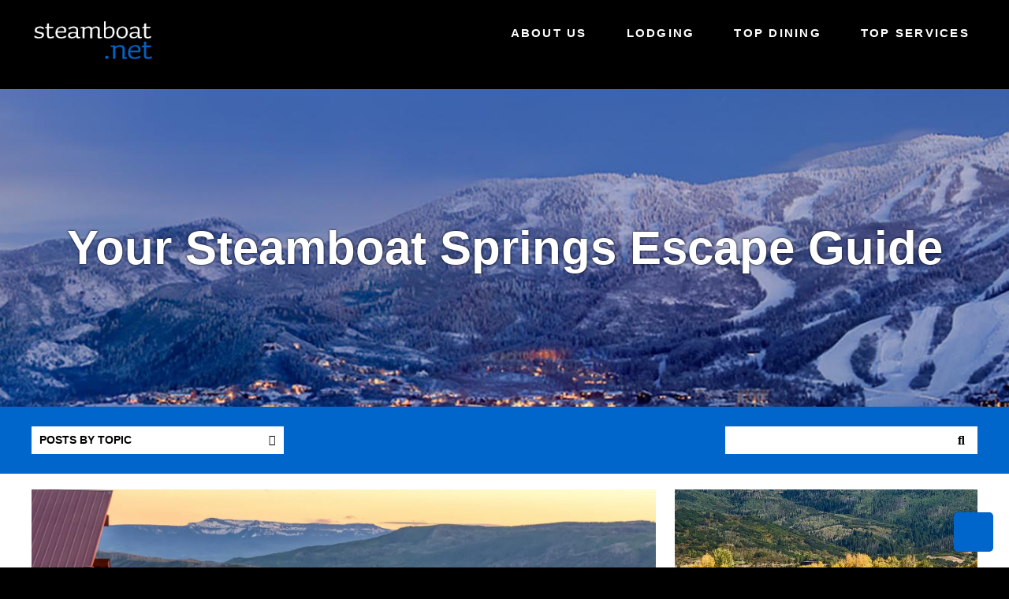

--- FILE ---
content_type: text/html; charset=UTF-8
request_url: https://www.steamboat.net/topic/lodging
body_size: 6268
content:
<!doctype html><!--[if lt IE 7]> <html class="no-js lt-ie9 lt-ie8 lt-ie7" lang="en" > <![endif]--><!--[if IE 7]>    <html class="no-js lt-ie9 lt-ie8" lang="en" >        <![endif]--><!--[if IE 8]>    <html class="no-js lt-ie9" lang="en" >               <![endif]--><!--[if gt IE 8]><!--><html class="no-js" lang="en"><!--<![endif]--><head>
    <meta charset="utf-8">
    <meta http-equiv="X-UA-Compatible" content="IE=edge,chrome=1">
    <meta name="author" content="The Rentalz Company LLC">
    <meta name="description" content="Lodging | ">
    <meta name="generator" content="HubSpot">
    <title> | Lodging</title>
    <link rel="shortcut icon" href="https://www.steamboat.net/hubfs/rentalz-favico-512x512.png">
    
<meta name="viewport" content="width=device-width, initial-scale=1">

    <script src="/hs/hsstatic/jquery-libs/static-1.4/jquery/jquery-1.11.2.js"></script>
<script src="/hs/hsstatic/jquery-libs/static-1.4/jquery-migrate/jquery-migrate-1.2.1.js"></script>
<script>hsjQuery = window['jQuery'];</script>
    <meta property="og:description" content="Lodging | ">
    <meta property="og:title" content=" | Lodging">
    <meta name="twitter:description" content="Lodging | ">
    <meta name="twitter:title" content=" | Lodging">

    

    
    <style>
a.cta_button{-moz-box-sizing:content-box !important;-webkit-box-sizing:content-box !important;box-sizing:content-box !important;vertical-align:middle}.hs-breadcrumb-menu{list-style-type:none;margin:0px 0px 0px 0px;padding:0px 0px 0px 0px}.hs-breadcrumb-menu-item{float:left;padding:10px 0px 10px 10px}.hs-breadcrumb-menu-divider:before{content:'›';padding-left:10px}.hs-featured-image-link{border:0}.hs-featured-image{float:right;margin:0 0 20px 20px;max-width:50%}@media (max-width: 568px){.hs-featured-image{float:none;margin:0;width:100%;max-width:100%}}.hs-screen-reader-text{clip:rect(1px, 1px, 1px, 1px);height:1px;overflow:hidden;position:absolute !important;width:1px}
</style>

    

    


<meta name="twitter:site" content="@Steamboat_Net">
<meta property="og:url" content="https://www.steamboat.net/topic/lodging">
<meta property="og:type" content="blog">
<meta name="twitter:card" content="summary">
<link rel="alternate" type="application/rss+xml" href="https://www.steamboat.net/rss.xml">
<meta name="twitter:domain" content="www.steamboat.net">
<script src="//platform.linkedin.com/in.js" type="text/javascript">
    lang: en_US
</script>

<meta http-equiv="content-language" content="en">
<link rel="stylesheet" href="//7052064.fs1.hubspotusercontent-na1.net/hubfs/7052064/hub_generated/template_assets/DEFAULT_ASSET/1768400964641/template_layout.min.css">


<link rel="stylesheet" href="https://www.steamboat.net/hubfs/hub_generated/template_assets/1/5639791535/1742551299171/template_crystal-style.css">




</head>
<body class="top2   hs-content-id-113127803732 hs-blog-listing hs-blog-id-4234261108" style="">
    <div class="header-container-wrapper">
    <div class="header-container container-fluid">

<div class="row-fluid-wrapper row-depth-1 row-number-1 ">
<div class="row-fluid ">
<div class="span12 widget-span widget-type-global_group " style="" data-widget-type="global_group" data-x="0" data-w="12">
<div class="top-section" data-global-widget-path="generated_global_groups/5647854442.html"><div class="row-fluid-wrapper row-depth-1 row-number-1 ">
<div class="row-fluid ">
<div class="span12 widget-span widget-type-raw_html " style="" data-widget-type="raw_html" data-x="0" data-w="12">
<div class="cell-wrapper layout-widget-wrapper">
<span id="hs_cos_wrapper_module_147427696305516865" class="hs_cos_wrapper hs_cos_wrapper_widget hs_cos_wrapper_type_raw_html" style="" data-hs-cos-general-type="widget" data-hs-cos-type="raw_html"><script src="https://www.steamboat.net/hubfs/hub_generated/template_assets/1/5639506713/1742551421623/template_slick.min.js"></script>
<script src="//cdn2.hubspot.net/hubfs/383029/Assets_Crystal_Theme_2016/js/jquery.isotope.min.js"></script>
<script src="https://www.steamboat.net/hubfs/hub_generated/template_assets/1/5639506726/1742551422551/template_fancybox.min.js"></script>
<script src="https://www.steamboat.net/hubfs/hub_generated/template_assets/1/5639791447/1742551422127/template_crystal-scripts.min.js"></script></span>
</div><!--end layout-widget-wrapper -->
</div><!--end widget-span -->
</div><!--end row-->
</div><!--end row-wrapper -->

<div class="row-fluid-wrapper row-depth-1 row-number-2 ">
<div class="row-fluid ">
<div class="span12 widget-span widget-type-cell wrapper" style="" data-widget-type="cell" data-x="0" data-w="12">

<div class="row-fluid-wrapper row-depth-1 row-number-3 ">
<div class="row-fluid ">
<div class="span3 widget-span widget-type-cell " style="" data-widget-type="cell" data-x="0" data-w="3">

<div class="row-fluid-wrapper row-depth-1 row-number-4 ">
<div class="row-fluid ">
<div class="span12 widget-span widget-type-linked_image top-logo" style="" data-widget-type="linked_image" data-x="0" data-w="12">
<div class="cell-wrapper layout-widget-wrapper">
<span id="hs_cos_wrapper_module_14714080903202" class="hs_cos_wrapper hs_cos_wrapper_widget hs_cos_wrapper_type_linked_image" style="" data-hs-cos-general-type="widget" data-hs-cos-type="linked_image"><a href="http://steamboat.net" id="hs-link-module_14714080903202" style="border-width:0px;border:0px;"><img src="https://www.steamboat.net/hs-fs/hubfs/steamboatnet-square-blog.png?width=209&amp;name=steamboatnet-square-blog.png" class="hs-image-widget " style="width:209px;border-width:0px;border:0px;" width="209" alt="steamboatnet-square-blog.png" title="steamboatnet-square-blog.png" srcset="https://www.steamboat.net/hs-fs/hubfs/steamboatnet-square-blog.png?width=105&amp;name=steamboatnet-square-blog.png 105w, https://www.steamboat.net/hs-fs/hubfs/steamboatnet-square-blog.png?width=209&amp;name=steamboatnet-square-blog.png 209w, https://www.steamboat.net/hs-fs/hubfs/steamboatnet-square-blog.png?width=314&amp;name=steamboatnet-square-blog.png 314w, https://www.steamboat.net/hs-fs/hubfs/steamboatnet-square-blog.png?width=418&amp;name=steamboatnet-square-blog.png 418w, https://www.steamboat.net/hs-fs/hubfs/steamboatnet-square-blog.png?width=523&amp;name=steamboatnet-square-blog.png 523w, https://www.steamboat.net/hs-fs/hubfs/steamboatnet-square-blog.png?width=627&amp;name=steamboatnet-square-blog.png 627w" sizes="(max-width: 209px) 100vw, 209px"></a></span></div><!--end layout-widget-wrapper -->
</div><!--end widget-span -->
</div><!--end row-->
</div><!--end row-wrapper -->

<div class="row-fluid-wrapper row-depth-1 row-number-5 ">
<div class="row-fluid ">
<div class="span12 widget-span widget-type-linked_image sticky-logo" style="" data-widget-type="linked_image" data-x="0" data-w="12">
<div class="cell-wrapper layout-widget-wrapper">
<span id="hs_cos_wrapper_module_1474355703357120811" class="hs_cos_wrapper hs_cos_wrapper_widget hs_cos_wrapper_type_linked_image" style="" data-hs-cos-general-type="widget" data-hs-cos-type="linked_image"><a href="http://steamboat.net" id="hs-link-module_1474355703357120811" style="border-width:0px;border:0px;"><img src="https://www.steamboat.net/hs-fs/hubfs/steamboatnet-square-blog.png?width=209&amp;name=steamboatnet-square-blog.png" class="hs-image-widget " style="width:209px;border-width:0px;border:0px;" width="209" alt="steamboatnet-square-blog.png" title="steamboatnet-square-blog.png" srcset="https://www.steamboat.net/hs-fs/hubfs/steamboatnet-square-blog.png?width=105&amp;name=steamboatnet-square-blog.png 105w, https://www.steamboat.net/hs-fs/hubfs/steamboatnet-square-blog.png?width=209&amp;name=steamboatnet-square-blog.png 209w, https://www.steamboat.net/hs-fs/hubfs/steamboatnet-square-blog.png?width=314&amp;name=steamboatnet-square-blog.png 314w, https://www.steamboat.net/hs-fs/hubfs/steamboatnet-square-blog.png?width=418&amp;name=steamboatnet-square-blog.png 418w, https://www.steamboat.net/hs-fs/hubfs/steamboatnet-square-blog.png?width=523&amp;name=steamboatnet-square-blog.png 523w, https://www.steamboat.net/hs-fs/hubfs/steamboatnet-square-blog.png?width=627&amp;name=steamboatnet-square-blog.png 627w" sizes="(max-width: 209px) 100vw, 209px"></a></span></div><!--end layout-widget-wrapper -->
</div><!--end widget-span -->
</div><!--end row-->
</div><!--end row-wrapper -->

</div><!--end widget-span -->
<div class="span9 widget-span widget-type-menu mainmenu" style="" data-widget-type="menu" data-x="3" data-w="9">
<div class="cell-wrapper layout-widget-wrapper">
<span id="hs_cos_wrapper_module_14714080903203" class="hs_cos_wrapper hs_cos_wrapper_widget hs_cos_wrapper_type_menu" style="" data-hs-cos-general-type="widget" data-hs-cos-type="menu"><div id="hs_menu_wrapper_module_14714080903203" class="hs-menu-wrapper active-branch flyouts hs-menu-flow-horizontal" role="navigation" data-sitemap-name="Steamboat.net blog menu" data-menu-id="5648013369" aria-label="Navigation Menu">
 <ul role="menu">
  <li class="hs-menu-item hs-menu-depth-1" role="none"><a href="https://blog.steamboat.net/about" role="menuitem">About Us</a></li>
  <li class="hs-menu-item hs-menu-depth-1" role="none"><a href="https://www.steamboatrbo.com/search-results/" role="menuitem">Lodging</a></li>
  <li class="hs-menu-item hs-menu-depth-1" role="none"><a href="https://www.rentalz.com/vacation-rentals/colorado/steamboat-springs/directory-dining/" role="menuitem">Top Dining</a></li>
  <li class="hs-menu-item hs-menu-depth-1 hs-item-has-children" role="none"><a href="javascript:;" aria-haspopup="true" aria-expanded="false" role="menuitem">Top Services</a>
   <ul role="menu" class="hs-menu-children-wrapper">
    <li class="hs-menu-item hs-menu-depth-2" role="none"><a href="https://go.rentalz.com/steamboat-springs/homeowner" role="menuitem">Second Homeowner Resources</a></li>
    <li class="hs-menu-item hs-menu-depth-2" role="none"><a href="https://www.steamboat.net/snow-report" role="menuitem">Snow Report</a></li>
    <li class="hs-menu-item hs-menu-depth-2" role="none"><a href="https://www.steamboat.net/ski-rentals" role="menuitem">Ski Rentals</a></li>
    <li class="hs-menu-item hs-menu-depth-2" role="none"><a href="https://mvlodging.rentalguardian.com/" role="menuitem">Travel Insurance</a></li>
    <li class="hs-menu-item hs-menu-depth-2" role="none"><a href="https://www.rentalz.com/vacation-rentals/colorado/steamboat-springs/directory-attractions/" role="menuitem">Top Attractions</a></li>
   </ul></li>
 </ul>
</div></span></div><!--end layout-widget-wrapper -->
</div><!--end widget-span -->
</div><!--end row-->
</div><!--end row-wrapper -->

</div><!--end widget-span -->
</div><!--end row-->
</div><!--end row-wrapper -->

<div class="row-fluid-wrapper row-depth-1 row-number-6 ">
<div class="row-fluid ">
<div class="span12 widget-span widget-type-raw_html back-to-top" style="" data-widget-type="raw_html" data-x="0" data-w="12">
<div class="cell-wrapper layout-widget-wrapper">
<span id="hs_cos_wrapper_module_147437968560248929" class="hs_cos_wrapper hs_cos_wrapper_widget hs_cos_wrapper_type_raw_html" style="" data-hs-cos-general-type="widget" data-hs-cos-type="raw_html"><a href="#" title="Back to top"><i class="fa fa-chevron-up" aria-hidden="true"></i></a></span>
</div><!--end layout-widget-wrapper -->
</div><!--end widget-span -->
</div><!--end row-->
</div><!--end row-wrapper -->
</div>
</div><!--end widget-span -->
</div><!--end row-->
</div><!--end row-wrapper -->

    </div><!--end header -->
</div><!--end header wrapper -->

<div class="body-container-wrapper">
    <div class="body-container container-fluid">

<div class="row-fluid-wrapper row-depth-1 row-number-1 ">
<div class="row-fluid ">
<div class="span12 widget-span widget-type-cell hero-section2 blog-hero fl100 overlay-section overlay-black bgimg-main text-center text-white attach-fixed" style="" data-widget-type="cell" data-x="0" data-w="12">

<div class="row-fluid-wrapper row-depth-1 row-number-2 ">
<div class="row-fluid ">

      <div>
<div class="span12 widget-span widget-type-linked_image bg-img" style="" data-widget-type="linked_image" data-x="0" data-w="12">
<div class="cell-wrapper layout-widget-wrapper">
<span id="hs_cos_wrapper_module_147495300447256855" class="hs_cos_wrapper hs_cos_wrapper_widget hs_cos_wrapper_type_linked_image" style="" data-hs-cos-general-type="widget" data-hs-cos-type="linked_image"><img src="https://www.steamboat.net/hs-fs/hubfs/steamboatnet-2.png?width=1920&amp;name=steamboatnet-2.png" class="hs-image-widget " style="width:1920px;border-width:0px;border:0px;" width="1920" alt="steamboatnet-2.png" title="steamboatnet-2.png" srcset="https://www.steamboat.net/hs-fs/hubfs/steamboatnet-2.png?width=960&amp;name=steamboatnet-2.png 960w, https://www.steamboat.net/hs-fs/hubfs/steamboatnet-2.png?width=1920&amp;name=steamboatnet-2.png 1920w, https://www.steamboat.net/hs-fs/hubfs/steamboatnet-2.png?width=2880&amp;name=steamboatnet-2.png 2880w, https://www.steamboat.net/hs-fs/hubfs/steamboatnet-2.png?width=3840&amp;name=steamboatnet-2.png 3840w, https://www.steamboat.net/hs-fs/hubfs/steamboatnet-2.png?width=4800&amp;name=steamboatnet-2.png 4800w, https://www.steamboat.net/hs-fs/hubfs/steamboatnet-2.png?width=5760&amp;name=steamboatnet-2.png 5760w" sizes="(max-width: 1920px) 100vw, 1920px"></span></div><!--end layout-widget-wrapper -->
</div><!--end widget-span -->
</div> 

</div><!--end row-->
</div><!--end row-wrapper -->

<div class="row-fluid-wrapper row-depth-1 row-number-3 ">
<div class="row-fluid ">
<div class="span12 widget-span widget-type-raw_jinja " style="" data-widget-type="raw_jinja" data-x="0" data-w="12">


</div><!--end widget-span -->

</div><!--end row-->
</div><!--end row-wrapper -->

<div class="row-fluid-wrapper row-depth-1 row-number-4 ">
<div class="row-fluid ">
<div class="span12 widget-span widget-type-cell wrapper top-space" style="" data-widget-type="cell" data-x="0" data-w="12">

<div class="row-fluid-wrapper row-depth-1 row-number-5 ">
<div class="row-fluid ">
<div class="span12 widget-span widget-type-raw_jinja " style="" data-widget-type="raw_jinja" data-x="0" data-w="12">

    <h1> Your Steamboat Springs Escape Guide </h1>
</div><!--end widget-span -->

</div><!--end row-->
</div><!--end row-wrapper -->

</div><!--end widget-span -->
</div><!--end row-->
</div><!--end row-wrapper -->

</div><!--end widget-span -->
</div><!--end row-->
</div><!--end row-wrapper -->

<div class="row-fluid-wrapper row-depth-1 row-number-6 ">
<div class="row-fluid ">
<div class="span12 widget-span widget-type-cell blogtop-bar fl100" style="" data-widget-type="cell" data-x="0" data-w="12">

<div class="row-fluid-wrapper row-depth-1 row-number-7 ">
<div class="row-fluid ">
<div class="span12 widget-span widget-type-cell wrapper" style="" data-widget-type="cell" data-x="0" data-w="12">

<div class="row-fluid-wrapper row-depth-1 row-number-8 ">
<div class="row-fluid ">
<div class="span6 widget-span widget-type-post_filter post-filter" style="" data-widget-type="post_filter" data-x="0" data-w="6">
<div class="cell-wrapper layout-widget-wrapper">
<span id="hs_cos_wrapper_module_1474953489724118191" class="hs_cos_wrapper hs_cos_wrapper_widget hs_cos_wrapper_type_post_filter" style="" data-hs-cos-general-type="widget" data-hs-cos-type="post_filter"><div class="block">
  <h3>Posts by Topic</h3>
  <div class="widget-module">
    <ul>
      
        <li>
          <a href="https://www.steamboat.net/topic/family">Family <span class="filter-link-count" dir="ltr">(95)</span></a>
        </li>
      
        <li>
          <a href="https://www.steamboat.net/topic/activities">Activities <span class="filter-link-count" dir="ltr">(81)</span></a>
        </li>
      
        <li>
          <a href="https://www.steamboat.net/topic/events">Events <span class="filter-link-count" dir="ltr">(54)</span></a>
        </li>
      
        <li>
          <a href="https://www.steamboat.net/topic/ski">Ski <span class="filter-link-count" dir="ltr">(49)</span></a>
        </li>
      
        <li>
          <a href="https://www.steamboat.net/topic/tips-and-tricks">Tips and Tricks <span class="filter-link-count" dir="ltr">(47)</span></a>
        </li>
      
        <li>
          <a href="https://www.steamboat.net/topic/around-town">Around Town <span class="filter-link-count" dir="ltr">(46)</span></a>
        </li>
      
        <li>
          <a href="https://www.steamboat.net/topic/outdoor">Outdoor <span class="filter-link-count" dir="ltr">(46)</span></a>
        </li>
      
        <li>
          <a href="https://www.steamboat.net/topic/winter">Winter <span class="filter-link-count" dir="ltr">(43)</span></a>
        </li>
      
        <li>
          <a href="https://www.steamboat.net/topic/ski-industry">Ski Industry <span class="filter-link-count" dir="ltr">(29)</span></a>
        </li>
      
        <li>
          <a href="https://www.steamboat.net/topic/amusement">Amusement <span class="filter-link-count" dir="ltr">(25)</span></a>
        </li>
      
        <li>
          <a href="https://www.steamboat.net/topic/snow">snow <span class="filter-link-count" dir="ltr">(25)</span></a>
        </li>
      
        <li>
          <a href="https://www.steamboat.net/topic/shopping-and-dining">Shopping and Dining <span class="filter-link-count" dir="ltr">(24)</span></a>
        </li>
      
        <li>
          <a href="https://www.steamboat.net/topic/holiday">Holiday <span class="filter-link-count" dir="ltr">(23)</span></a>
        </li>
      
        <li>
          <a href="https://www.steamboat.net/topic/summer">Summer <span class="filter-link-count" dir="ltr">(22)</span></a>
        </li>
      
        <li>
          <a href="https://www.steamboat.net/topic/news">News <span class="filter-link-count" dir="ltr">(21)</span></a>
        </li>
      
        <li>
          <a href="https://www.steamboat.net/topic/weather-and-terrain">Weather and Terrain <span class="filter-link-count" dir="ltr">(20)</span></a>
        </li>
      
        <li>
          <a href="https://www.steamboat.net/topic/free">Free <span class="filter-link-count" dir="ltr">(19)</span></a>
        </li>
      
        <li>
          <a href="https://www.steamboat.net/topic/off-season">Off-Season <span class="filter-link-count" dir="ltr">(12)</span></a>
        </li>
      
        <li>
          <a href="https://www.steamboat.net/topic/date-night">Date Night <span class="filter-link-count" dir="ltr">(11)</span></a>
        </li>
      
        <li>
          <a href="https://www.steamboat.net/topic/spring-skiing">Spring Skiing <span class="filter-link-count" dir="ltr">(11)</span></a>
        </li>
      
        <li>
          <a href="https://www.steamboat.net/topic/season-passes">Season Passes <span class="filter-link-count" dir="ltr">(10)</span></a>
        </li>
      
        <li>
          <a href="https://www.steamboat.net/topic/fitness">Fitness <span class="filter-link-count" dir="ltr">(9)</span></a>
        </li>
      
        <li>
          <a href="https://www.steamboat.net/topic/après-ski">Après-Ski <span class="filter-link-count" dir="ltr">(7)</span></a>
        </li>
      
        <li>
          <a href="https://www.steamboat.net/topic/notable-locals">Notable Locals <span class="filter-link-count" dir="ltr">(7)</span></a>
        </li>
      
        <li>
          <a href="https://www.steamboat.net/topic/videos">Videos <span class="filter-link-count" dir="ltr">(7)</span></a>
        </li>
      
        <li>
          <a href="https://www.steamboat.net/topic/nightlife">Nightlife <span class="filter-link-count" dir="ltr">(6)</span></a>
        </li>
      
        <li>
          <a href="https://www.steamboat.net/topic/music">Music <span class="filter-link-count" dir="ltr">(4)</span></a>
        </li>
      
        <li>
          <a href="https://www.steamboat.net/topic/history">History <span class="filter-link-count" dir="ltr">(2)</span></a>
        </li>
      
        <li>
          <a href="https://www.steamboat.net/topic/lodging">Lodging <span class="filter-link-count" dir="ltr">(2)</span></a>
        </li>
      
        <li>
          <a href="https://www.steamboat.net/topic/beach">Beach <span class="filter-link-count" dir="ltr">(1)</span></a>
        </li>
      
        <li>
          <a href="https://www.steamboat.net/topic/golf">Golf <span class="filter-link-count" dir="ltr">(1)</span></a>
        </li>
      
        <li>
          <a href="https://www.steamboat.net/topic/house-tour">House Tour <span class="filter-link-count" dir="ltr">(1)</span></a>
        </li>
      
        <li>
          <a href="https://www.steamboat.net/topic/luxury-homes">Luxury Homes <span class="filter-link-count" dir="ltr">(1)</span></a>
        </li>
      
        <li>
          <a href="https://www.steamboat.net/topic/services">Services <span class="filter-link-count" dir="ltr">(1)</span></a>
        </li>
      
    </ul>
    
  </div>
</div>
</span></div><!--end layout-widget-wrapper -->
</div><!--end widget-span -->
<div class="span6 widget-span widget-type-google_search blog-search" style="" data-widget-type="google_search" data-x="6" data-w="6">
<div class="cell-wrapper layout-widget-wrapper">
<span id="hs_cos_wrapper_module_1474953507319123770" class="hs_cos_wrapper hs_cos_wrapper_widget hs_cos_wrapper_type_google_search" style="" data-hs-cos-general-type="widget" data-hs-cos-type="google_search">        <div id="hs-search-module" class="hs-search-module hs-search-module-3548">
            <form class="hs-form">
                <div class="field" role="search">
                    <label for="hs-search-3548"></label>
                    <div class="input">
                        <input type="text" id="hs-search-3548" class="hs-input" value="">
                        <a class="hs-button primary">Search</a>
                    </div>
                </div>
            </form>
        </div>
        <script>
    function hsOnReadyGoogleSearch_3548() {
      var url           = 'http://google.com/search?q=site:' + location.protocol + '//' + location.hostname + ' ';
      var $searchModule = document.querySelector('.hs-search-module-3548');
      var $input        = $searchModule.querySelector('input');
      var $button       = $searchModule.querySelector('.hs-button.primary');
      if (false) {
          $input.value = decodeURIComponent(location.pathname.split('/').join(' ').split('.').join(' ').split('-').join(' ').split('_').join(''));
      }

      $button.addEventListener('click', function(){
          var newUrl = url + $input.value;
          var win = window.open(newUrl, '_blank');
          if (win) {
              win.focus();
          } else {
              location.href = newUrl;
          }
      });
      $input.addEventListener('keypress', function(e){
          if (e.keyCode !== 13) return;
          e.preventDefault();
          $button.click();
      });
    }

    if (document.readyState === "complete" ||
    (document.readyState !== "loading" && !document.documentElement.doScroll)
    ) {
        hsOnReadyGoogleSearch_3548();
    } else {
        document.addEventListener("DOMContentLoaded", hsOnReadyGoogleSearch_3548);
    }
</script>

</span></div><!--end layout-widget-wrapper -->
</div><!--end widget-span -->
</div><!--end row-->
</div><!--end row-wrapper -->

</div><!--end widget-span -->
</div><!--end row-->
</div><!--end row-wrapper -->

</div><!--end widget-span -->
</div><!--end row-->
</div><!--end row-wrapper -->

<div class="row-fluid-wrapper row-depth-1 row-number-9 ">
<div class="row-fluid ">
<div class="span12 widget-span widget-type-cell mainblog-section2 fl100" style="" data-widget-type="cell" data-x="0" data-w="12">

<div class="row-fluid-wrapper row-depth-1 row-number-10 ">
<div class="row-fluid ">
<div class="span12 widget-span widget-type-cell wrapper" style="" data-widget-type="cell" data-x="0" data-w="12">

<div class="row-fluid-wrapper row-depth-1 row-number-11 ">
<div class="row-fluid ">
<div class="span8 widget-span widget-type-cell blog-left" style="" data-widget-type="cell" data-x="0" data-w="8">

<div class="row-fluid-wrapper row-depth-1 row-number-12 ">
<div class="row-fluid ">
<div class="span12 widget-span widget-type-cell " style="" data-widget-type="cell" data-x="0" data-w="12">

<div class="row-fluid-wrapper row-depth-2 row-number-1 ">
<div class="row-fluid ">
<div class="span12 widget-span widget-type-blog_content " style="" data-widget-type="blog_content" data-x="0" data-w="12">
<div class="blog-section">
    <div class="blog-listing-wrapper cell-wrapper">
        <div class="blog-section">
            <div class="blog-listing-wrapper cell-wrapper">
        
                
                    <div class="post-listing">
                        
                            <div class="post-item bgimg-main">
                                <a href="https://www.steamboat.net/bella-vista-lodge-summer">
                                    
                                    
                                        <div class="hs-featured-image-wrapper bg-img">
                                            <span class="hs-featured-image-link">
                                                <img src="https://www.steamboat.net/hubfs/bella-vista-1.webp" class="hs-featured-image" alt="">
                                            </span>
                                        </div>
                                    
                                        
                                        
                                       
                                       
                                    
                                </a>
                                <div class="post-header text-white">
                                    
                                        <p id="hubspot-topic_data"> 
                                            
                                                <a class="topic-link" href="https://www.steamboat.net/topic/lodging">Lodging</a>
                                            
                                        </p>
                                    
                                    <h2><a href="https://www.steamboat.net/bella-vista-lodge-summer">Experience Steamboat’s Best View and a Private Pool at Bella Vista Lodge – Now with Lower Rates!</a></h2>
                                    <div id="hubspot-author_data" class="hubspot-editable fl100" data-hubspot-form-id="author_data" data-hubspot-name="Blog Author">
                                      <div class="hs-author-avatar"> <img src="https://www.steamboat.net/hubfs/jessheadshot.png" alt="Jessica Milloy"> </div> 
                                        <div class="hubspot-author-name fl100">By
                                            
                                                <a class="author-link" href="https://www.steamboat.net/author/jessica-milloy">Jessica Milloy</a>
                                            
                                            <div class="author-social">
                                                
                                                
                                                
                                                
                                            </div>
                                        </div>
                                    </div>
                                   
                                </div>
                            </div>
                        
                            <div class="post-item bgimg-main">
                                <a href="https://www.steamboat.net/10-days-of-sun-and-specials">
                                    
                                    
                                        <div class="hs-featured-image-wrapper bg-img">
                                            <span class="hs-featured-image-link">
                                                <img src="https://www.steamboat.net/hubfs/71184546_10217737040395456_3463082162838831104_n.jpg" class="hs-featured-image" alt="71184546_10217737040395456_3463082162838831104_n">
                                            </span>
                                        </div>
                                    
                                        
                                        
                                       
                                       
                                    
                                </a>
                                <div class="post-header text-white">
                                    
                                        <p id="hubspot-topic_data"> 
                                            
                                                <a class="topic-link" href="https://www.steamboat.net/topic/lodging">Lodging</a>
                                            
                                        </p>
                                    
                                    <h2><a href="https://www.steamboat.net/10-days-of-sun-and-specials">10 Days of Sun and Specials</a></h2>
                                    <div id="hubspot-author_data" class="hubspot-editable fl100" data-hubspot-form-id="author_data" data-hubspot-name="Blog Author">
                                      <div class="hs-author-avatar"> <img src="https://www.steamboat.net/hubfs/Ky.jpg" alt="Kyra Demla"> </div> 
                                        <div class="hubspot-author-name fl100">By
                                            
                                                <a class="author-link" href="https://www.steamboat.net/author/kyra-demla">Kyra Demla</a>
                                            
                                            <div class="author-social">
                                                
                                                
                                                
                                                
                                            </div>
                                        </div>
                                    </div>
                                   
                                </div>
                            </div>
                        
                    </div>
                </div>
                
                <div class="blog-pagination text-center btn-style4 fl100">
                    
                        <a class="all-posts-link" href="https://www.steamboat.net/all">All posts</a>
                    
                </div>
                
            </div>
        </div>
    </div>
</div>
</div>

</div><!--end row-->
</div><!--end row-wrapper -->

<div class="row-fluid-wrapper row-depth-2 row-number-2 ">
<div class="row-fluid ">
<div class="span12 widget-span widget-type-blog_comments " style="" data-widget-type="blog_comments" data-x="0" data-w="12">
<div class="cell-wrapper layout-widget-wrapper">
<span id="hs_cos_wrapper_blog_comments" class="hs_cos_wrapper hs_cos_wrapper_widget hs_cos_wrapper_type_blog_comments" style="" data-hs-cos-general-type="widget" data-hs-cos-type="blog_comments"></span></div><!--end layout-widget-wrapper -->
</div><!--end widget-span -->
</div><!--end row-->
</div><!--end row-wrapper -->

</div><!--end widget-span -->
</div><!--end row-->
</div><!--end row-wrapper -->

</div><!--end widget-span -->



</div><!--end row-->
</div><!--end row-wrapper -->

</div><!--end widget-span -->
</div><!--end row-->
</div><!--end row-wrapper -->

</div><!--end widget-span -->
</div><!--end row-->
</div><!--end row-wrapper -->

    </div><!--end body -->
<!--end body wrapper -->

<div class="footer-container-wrapper">
    <div class="footer-container container-fluid">

<div class="row-fluid-wrapper row-depth-1 row-number-1 ">
<div class="row-fluid ">
<div class="span12 widget-span widget-type-global_group " style="" data-widget-type="global_group" data-x="0" data-w="12">
<div class="" data-global-widget-path="generated_global_groups/5647858293.html"><div class="row-fluid-wrapper row-depth-1 row-number-1 ">
<div class="row-fluid ">
<div class="span12 widget-span widget-type-cell footer-section fl100 text-white bgimg-main text-medium" style="" data-widget-type="cell" data-x="0" data-w="12">

<div class="row-fluid-wrapper row-depth-1 row-number-2 ">
<div class="row-fluid ">
<div class="span12 widget-span widget-type-linked_image bg-img" style="" data-widget-type="linked_image" data-x="0" data-w="12">
<div class="cell-wrapper layout-widget-wrapper">
<span id="hs_cos_wrapper_module_14714081218445" class="hs_cos_wrapper hs_cos_wrapper_widget hs_cos_wrapper_type_linked_image" style="" data-hs-cos-general-type="widget" data-hs-cos-type="linked_image"><img src="https://www.steamboat.net/hs-fs/hubfs/footer-skiier.jpg?width=4278&amp;name=footer-skiier.jpg" class="hs-image-widget " style="width:4278px;border-width:0px;border:0px;" width="4278" alt="footer-skiier.jpg" title="footer-skiier.jpg" srcset="https://www.steamboat.net/hs-fs/hubfs/footer-skiier.jpg?width=2139&amp;name=footer-skiier.jpg 2139w, https://www.steamboat.net/hs-fs/hubfs/footer-skiier.jpg?width=4278&amp;name=footer-skiier.jpg 4278w, https://www.steamboat.net/hs-fs/hubfs/footer-skiier.jpg?width=6417&amp;name=footer-skiier.jpg 6417w, https://www.steamboat.net/hs-fs/hubfs/footer-skiier.jpg?width=8556&amp;name=footer-skiier.jpg 8556w, https://www.steamboat.net/hs-fs/hubfs/footer-skiier.jpg?width=10695&amp;name=footer-skiier.jpg 10695w, https://www.steamboat.net/hs-fs/hubfs/footer-skiier.jpg?width=12834&amp;name=footer-skiier.jpg 12834w" sizes="(max-width: 4278px) 100vw, 4278px"></span></div><!--end layout-widget-wrapper -->
</div><!--end widget-span -->
</div><!--end row-->
</div><!--end row-wrapper -->

<div class="row-fluid-wrapper row-depth-1 row-number-3 ">
<div class="row-fluid ">
<div class="span12 widget-span widget-type-cell wrapper" style="" data-widget-type="cell" data-x="0" data-w="12">

<div class="row-fluid-wrapper row-depth-1 row-number-4 ">
<div class="row-fluid ">
<div class="span3 widget-span widget-type-cell footer-box" style="" data-widget-type="cell" data-x="0" data-w="3">

<div class="row-fluid-wrapper row-depth-1 row-number-5 ">
<div class="row-fluid ">
<div class="span12 widget-span widget-type-text connect-title text-uppercase text-medium" style="" data-widget-type="text" data-x="0" data-w="12">
<div class="cell-wrapper layout-widget-wrapper">
<span id="hs_cos_wrapper_module_147435117007865360" class="hs_cos_wrapper hs_cos_wrapper_widget hs_cos_wrapper_type_text" style="" data-hs-cos-general-type="widget" data-hs-cos-type="text">CONNECT WITH US</span></div><!--end layout-widget-wrapper -->
</div><!--end widget-span -->
</div><!--end row-->
</div><!--end row-wrapper -->

<div class="row-fluid-wrapper row-depth-1 row-number-6 ">
<div class="row-fluid ">
<div class="span12 widget-span widget-type-raw_html social-icon" style="" data-widget-type="raw_html" data-x="0" data-w="12">
<div class="cell-wrapper layout-widget-wrapper">
<span id="hs_cos_wrapper_module_147435119421969176" class="hs_cos_wrapper hs_cos_wrapper_widget hs_cos_wrapper_type_raw_html" style="" data-hs-cos-general-type="widget" data-hs-cos-type="raw_html"><ul>
<li><a href="http://www.facebook.com/steamboat.net" target="_blank" class="t-facebook" title="facebook"><i class="fa fa-facebook" aria-hidden="true"></i></a></li>
</ul></span>
</div><!--end layout-widget-wrapper -->
</div><!--end widget-span -->
</div><!--end row-->
</div><!--end row-wrapper -->

</div><!--end widget-span -->
<div class="span3 widget-span widget-type-simple_menu footer-menu footer-box" style="" data-widget-type="simple_menu" data-x="3" data-w="3">
<div class="cell-wrapper layout-widget-wrapper">
<span id="hs_cos_wrapper_module_147140812184410" class="hs_cos_wrapper hs_cos_wrapper_widget hs_cos_wrapper_type_simple_menu" style="" data-hs-cos-general-type="widget" data-hs-cos-type="simple_menu"><ul></ul></span>
</div><!--end layout-widget-wrapper -->
</div><!--end widget-span -->
<div class="span3 widget-span widget-type-cell footer-box" style="" data-widget-type="cell" data-x="6" data-w="3">

<div class="row-fluid-wrapper row-depth-1 row-number-7 ">
<div class="row-fluid ">
<div class="span12 widget-span widget-type-text f-title text-uppercase text-medium" style="" data-widget-type="text" data-x="0" data-w="12">
<div class="cell-wrapper layout-widget-wrapper">
<span id="hs_cos_wrapper_module_147435301548792894" class="hs_cos_wrapper hs_cos_wrapper_widget hs_cos_wrapper_type_text" style="" data-hs-cos-general-type="widget" data-hs-cos-type="text">Contact Us</span></div><!--end layout-widget-wrapper -->
</div><!--end widget-span -->
</div><!--end row-->
</div><!--end row-wrapper -->

<div class="row-fluid-wrapper row-depth-1 row-number-8 ">
<div class="row-fluid ">
<div class="span12 widget-span widget-type-rich_text " style="" data-widget-type="rich_text" data-x="0" data-w="12">
<div class="cell-wrapper layout-widget-wrapper">
<span id="hs_cos_wrapper_module_147140812184413" class="hs_cos_wrapper hs_cos_wrapper_widget hs_cos_wrapper_type_rich_text" style="" data-hs-cos-general-type="widget" data-hs-cos-type="rich_text"><p><a href="callto:888-814-9724" rel=" noopener">888-814-9724</a></p>
<p>&nbsp;</p></span>
</div><!--end layout-widget-wrapper -->
</div><!--end widget-span -->
</div><!--end row-->
</div><!--end row-wrapper -->

</div><!--end widget-span -->
<div class="span3 widget-span widget-type-cell footer-box" style="" data-widget-type="cell" data-x="9" data-w="3">

<div class="row-fluid-wrapper row-depth-1 row-number-9 ">
<div class="row-fluid ">
<div class="span12 widget-span widget-type-text f-title text-uppercase text-medium" style="" data-widget-type="text" data-x="0" data-w="12">
<div class="cell-wrapper layout-widget-wrapper">
<span id="hs_cos_wrapper_module_1474353238572105883" class="hs_cos_wrapper hs_cos_wrapper_widget hs_cos_wrapper_type_text" style="" data-hs-cos-general-type="widget" data-hs-cos-type="text">SIGN UP FOR UPDATES</span></div><!--end layout-widget-wrapper -->
</div><!--end widget-span -->
</div><!--end row-->
</div><!--end row-wrapper -->

<div class="row-fluid-wrapper row-depth-1 row-number-10 ">
<div class="row-fluid ">
<div class="span12 widget-span widget-type-blog_subscribe " style="" data-widget-type="blog_subscribe" data-x="0" data-w="12">
<div class="cell-wrapper layout-widget-wrapper">
<span id="hs_cos_wrapper_module_147140812184414" class="hs_cos_wrapper hs_cos_wrapper_widget hs_cos_wrapper_type_blog_subscribe" style="" data-hs-cos-general-type="widget" data-hs-cos-type="blog_subscribe"><h3 id="hs_cos_wrapper_module_147140812184414_title" class="hs_cos_wrapper form-title" data-hs-cos-general-type="widget_field" data-hs-cos-type="text"></h3>

<div id="hs_form_target_module_147140812184414_6587"></div>



</span></div><!--end layout-widget-wrapper -->
</div><!--end widget-span -->
</div><!--end row-->
</div><!--end row-wrapper -->

</div><!--end widget-span -->
</div><!--end row-->
</div><!--end row-wrapper -->

</div><!--end widget-span -->
</div><!--end row-->
</div><!--end row-wrapper -->

</div><!--end widget-span -->
</div><!--end row-->
</div><!--end row-wrapper -->

<div class="row-fluid-wrapper row-depth-1 row-number-11 ">
<div class="row-fluid ">
<div class="span12 widget-span widget-type-cell copyright-text fl100 text-medium" style="" data-widget-type="cell" data-x="0" data-w="12">

<div class="row-fluid-wrapper row-depth-1 row-number-12 ">
<div class="row-fluid ">
<div class="span12 widget-span widget-type-cell wrapper" style="" data-widget-type="cell" data-x="0" data-w="12">

<div class="row-fluid-wrapper row-depth-1 row-number-13 ">
<div class="row-fluid ">
<div class="span9 widget-span widget-type-text " style="" data-widget-type="text" data-x="0" data-w="9">
<div class="cell-wrapper layout-widget-wrapper">
<span id="hs_cos_wrapper_module_147140812184417" class="hs_cos_wrapper hs_cos_wrapper_widget hs_cos_wrapper_type_text" style="" data-hs-cos-general-type="widget" data-hs-cos-type="text">Copyright © 2022 Resortia LLC</span></div><!--end layout-widget-wrapper -->
</div><!--end widget-span -->
<div class="span3 widget-span widget-type-text " style="" data-widget-type="text" data-x="9" data-w="3">
<div class="cell-wrapper layout-widget-wrapper">
<span id="hs_cos_wrapper_module_147140812184418" class="hs_cos_wrapper hs_cos_wrapper_widget hs_cos_wrapper_type_text" style="" data-hs-cos-general-type="widget" data-hs-cos-type="text"><a href="https://www.steamboat.net/privacy">Privacy Policy</a></span></div><!--end layout-widget-wrapper -->
</div><!--end widget-span -->
</div><!--end row-->
</div><!--end row-wrapper -->

</div><!--end widget-span -->
</div><!--end row-->
</div><!--end row-wrapper -->

</div><!--end widget-span -->
</div><!--end row-->
</div><!--end row-wrapper -->
</div>
</div><!--end widget-span -->
</div><!--end row-->
</div><!--end row-wrapper -->

    </div><!--end footer -->
</div><!--end footer wrapper -->

    
<!-- HubSpot performance collection script -->
<script defer src="/hs/hsstatic/content-cwv-embed/static-1.1293/embed.js"></script>
<script src="/hs/hsstatic/keyboard-accessible-menu-flyouts/static-1.17/bundles/project.js"></script>

    <!--[if lte IE 8]>
    <script charset="utf-8" src="https://js.hsforms.net/forms/v2-legacy.js"></script>
    <![endif]-->

<script data-hs-allowed="true" src="/_hcms/forms/v2.js"></script>

  <script data-hs-allowed="true">
      hbspt.forms.create({
          portalId: '534331',
          formId: '1aa3840c-b4bb-4781-9abc-f3bb71d37d10',
          formInstanceId: '6587',
          pageId: '113127803732',
          region: 'na1',
          
          pageName: '| Lodging',
          
          contentType: 'listing-page',
          
          formsBaseUrl: '/_hcms/forms/',
          
          
          inlineMessage: "Thanks for Subscribing!",
          
          css: '',
          target: '#hs_form_target_module_147140812184414_6587',
          
          formData: {
            cssClass: 'hs-form stacked'
          }
      });
  </script>


<!-- Start of HubSpot Analytics Code -->
<script type="text/javascript">
var _hsq = _hsq || [];
_hsq.push(["setContentType", "listing-page"]);
_hsq.push(["setCanonicalUrl", "https:\/\/www.steamboat.net\/topic\/lodging"]);
_hsq.push(["setPageId", "113127803732"]);
_hsq.push(["setContentMetadata", {
    "contentPageId": 113127803732,
    "legacyPageId": "113127803732",
    "contentFolderId": null,
    "contentGroupId": 4234261108,
    "abTestId": null,
    "languageVariantId": 113127803732,
    "languageCode": "en",
    
    
}]);
</script>

<script type="text/javascript" id="hs-script-loader" async defer src="/hs/scriptloader/534331.js?businessUnitId=0"></script>
<!-- End of HubSpot Analytics Code -->


<script type="text/javascript">
var hsVars = {
    render_id: "b621a424-b7c8-4d68-8c62-ad62a2941698",
    ticks: 1768404602568,
    page_id: 113127803732,
    
    content_group_id: 4234261108,
    portal_id: 534331,
    app_hs_base_url: "https://app.hubspot.com",
    cp_hs_base_url: "https://cp.hubspot.com",
    language: "en",
    analytics_page_type: "listing-page",
    scp_content_type: "",
    
    analytics_page_id: "113127803732",
    category_id: 7,
    folder_id: 0,
    is_hubspot_user: false
}
</script>


<script defer src="/hs/hsstatic/HubspotToolsMenu/static-1.432/js/index.js"></script>


<div id="fb-root"></div>
  <script>(function(d, s, id) {
  var js, fjs = d.getElementsByTagName(s)[0];
  if (d.getElementById(id)) return;
  js = d.createElement(s); js.id = id;
  js.src = "//connect.facebook.net/en_GB/sdk.js#xfbml=1&version=v3.0";
  fjs.parentNode.insertBefore(js, fjs);
 }(document, 'script', 'facebook-jssdk'));</script> <script>!function(d,s,id){var js,fjs=d.getElementsByTagName(s)[0];if(!d.getElementById(id)){js=d.createElement(s);js.id=id;js.src="https://platform.twitter.com/widgets.js";fjs.parentNode.insertBefore(js,fjs);}}(document,"script","twitter-wjs");</script>
 


    
    <!-- Generated by the HubSpot Template Builder - template version 1.03 -->

</body></html>